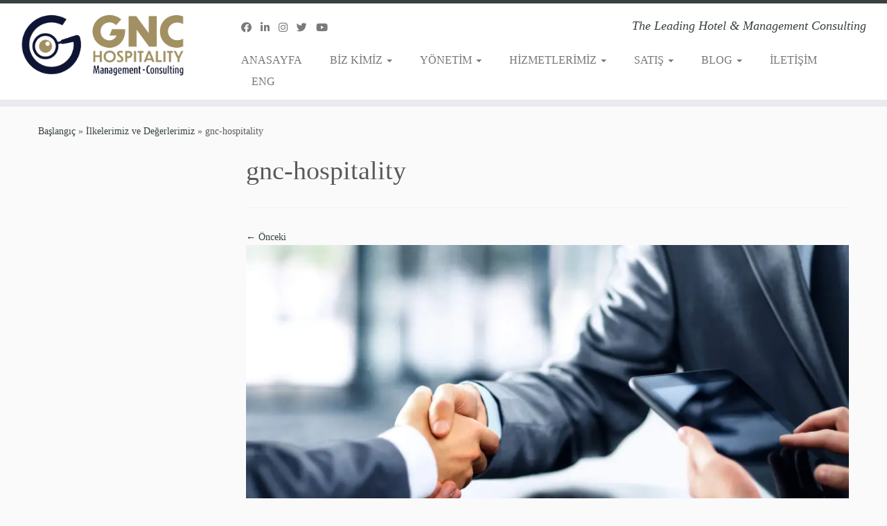

--- FILE ---
content_type: text/html; charset=UTF-8
request_url: https://gnchospitality.com/portfolio/ilkelerimiz-ve-degerlerimiz/49572474-business-people-shaking-hands/
body_size: 16834
content:
<!DOCTYPE html> <!--[if IE 7]><html class="ie ie7 no-js" dir="ltr" lang="tr-TR" prefix="og: https://ogp.me/ns#"> <![endif]--> <!--[if IE 8]><html class="ie ie8 no-js" dir="ltr" lang="tr-TR" prefix="og: https://ogp.me/ns#"> <![endif]--> <!--[if !(IE 7) | !(IE 8)  ]><!--><html class="no-js" dir="ltr" lang="tr-TR" prefix="og: https://ogp.me/ns#"> <!--<![endif]--><head><meta charset="UTF-8" /><meta http-equiv="X-UA-Compatible" content="IE=EDGE" /><meta name="viewport" content="width=device-width, initial-scale=1.0" /><link rel="profile"  href="https://gmpg.org/xfn/11" /><link rel="pingback" href="https://gnchospitality.com/xmlrpc.php" /> <!-- html5shiv for IE8 and less  --> <!--[if lt IE 9]> <script src="https://gnchospitality.com/wp-content/themes/customizr-pro/assets/front/js/libs/html5.js"></script> <![endif]--> <style id="wfc-base-style" type="text/css"> .wfc-reset-menu-item-first-letter .navbar .nav>li>a:first-letter {font-size: inherit;}.format-icon:before {color: #5A5A5A;}article .format-icon.tc-hide-icon:before, .safari article.format-video .format-icon.tc-hide-icon:before, .chrome article.format-video .format-icon.tc-hide-icon:before, .safari article.format-image .format-icon.tc-hide-icon:before, .chrome article.format-image .format-icon.tc-hide-icon:before, .safari article.format-gallery .format-icon.tc-hide-icon:before, .safari article.attachment .format-icon.tc-hide-icon:before, .chrome article.format-gallery .format-icon.tc-hide-icon:before, .chrome article.attachment .format-icon.tc-hide-icon:before {content: none!important;}h2#tc-comment-title.tc-hide-icon:before {content: none!important;}.archive .archive-header h1.format-icon.tc-hide-icon:before {content: none!important;}.tc-sidebar h3.widget-title.tc-hide-icon:before {content: none!important;}.footer-widgets h3.widget-title.tc-hide-icon:before {content: none!important;}.tc-hide-icon i, i.tc-hide-icon {display: none !important;}.carousel-control {font-family: "Helvetica Neue", Helvetica, Arial, sans-serif;}.social-block a {font-size: 18px;}footer#footer .colophon .social-block a {font-size: 16px;}.social-block.widget_social a {font-size: 14px;} </style><title>gnc-hospitality | GNC Hospitality Management Consulting</title><link rel="stylesheet" id="siteground-optimizer-combined-css-e3f2f34b720b6b496c70ebb1feed0a6c" href="https://gnchospitality.com/wp-content/uploads/siteground-optimizer-assets/siteground-optimizer-combined-css-e3f2f34b720b6b496c70ebb1feed0a6c.css" media="all" /> <!-- All in One SEO Pro 4.9.3 - aioseo.com --><meta name="robots" content="max-image-preview:large" /><meta name="google-site-verification" content="google158fa867a179b9c9" /><meta name="msvalidate.01" content="1c29f4584f2a457e90d96e6e5ae58a20" /><meta name="yandex-verification" content="b529017b955879b9" /><link rel="canonical" href="https://gnchospitality.com/portfolio/ilkelerimiz-ve-degerlerimiz/49572474-business-people-shaking-hands/" /><meta name="generator" content="All in One SEO Pro (AIOSEO) 4.9.3" /><meta property="og:locale" content="tr_TR" /><meta property="og:site_name" content="GNC Hospitality Consulting" /><meta property="og:type" content="article" /><meta property="og:title" content="gnc-hospitality | GNC Hospitality Management Consulting" /><meta property="og:url" content="https://gnchospitality.com/portfolio/ilkelerimiz-ve-degerlerimiz/49572474-business-people-shaking-hands/" /><meta property="fb:admins" content="hospitalityconsulting,orhangenceli" /><meta property="og:image" content="https://gnchospitality.com/wp-content/uploads/2024/04/cropped-cropped-GNC_logo_final-13-scaled-1.jpg" /><meta property="og:image:secure_url" content="https://gnchospitality.com/wp-content/uploads/2024/04/cropped-cropped-GNC_logo_final-13-scaled-1.jpg" /><meta property="article:published_time" content="2021-05-20T10:44:50+00:00" /><meta property="article:modified_time" content="2021-05-20T10:45:12+00:00" /><meta property="article:publisher" content="https://facebook.com/gnchospitality" /><meta name="twitter:card" content="summary" /><meta name="twitter:site" content="@gnchospitality" /><meta name="twitter:title" content="gnc-hospitality | GNC Hospitality Management Consulting" /><meta name="twitter:image" content="https://gnchospitality.com/wp-content/uploads/2024/04/cropped-cropped-GNC_logo_final-13-scaled-1.jpg" /> <script type="application/ld+json" class="aioseo-schema"> {"@context":"https:\/\/schema.org","@graph":[{"@type":"BreadcrumbList","@id":"https:\/\/gnchospitality.com\/portfolio\/ilkelerimiz-ve-degerlerimiz\/49572474-business-people-shaking-hands\/#breadcrumblist","itemListElement":[{"@type":"ListItem","@id":"https:\/\/gnchospitality.com#listItem","position":1,"name":"Home","item":"https:\/\/gnchospitality.com","nextItem":{"@type":"ListItem","@id":"https:\/\/gnchospitality.com\/portfolio\/ilkelerimiz-ve-degerlerimiz\/49572474-business-people-shaking-hands\/#listItem","name":"gnc-hospitality"}},{"@type":"ListItem","@id":"https:\/\/gnchospitality.com\/portfolio\/ilkelerimiz-ve-degerlerimiz\/49572474-business-people-shaking-hands\/#listItem","position":2,"name":"gnc-hospitality","previousItem":{"@type":"ListItem","@id":"https:\/\/gnchospitality.com#listItem","name":"Home"}}]},{"@type":"ItemPage","@id":"https:\/\/gnchospitality.com\/portfolio\/ilkelerimiz-ve-degerlerimiz\/49572474-business-people-shaking-hands\/#itempage","url":"https:\/\/gnchospitality.com\/portfolio\/ilkelerimiz-ve-degerlerimiz\/49572474-business-people-shaking-hands\/","name":"gnc-hospitality | GNC Hospitality Management Consulting","inLanguage":"tr-TR","isPartOf":{"@id":"https:\/\/gnchospitality.com\/#website"},"breadcrumb":{"@id":"https:\/\/gnchospitality.com\/portfolio\/ilkelerimiz-ve-degerlerimiz\/49572474-business-people-shaking-hands\/#breadcrumblist"},"author":{"@id":"https:\/\/gnchospitality.com\/author\/ogenceli\/#author"},"creator":{"@id":"https:\/\/gnchospitality.com\/author\/ogenceli\/#author"},"datePublished":"2021-05-20T13:44:50+03:00","dateModified":"2021-05-20T13:45:12+03:00"},{"@type":"Organization","@id":"https:\/\/gnchospitality.com\/#organization","name":"Orhan Genceli","description":"The Leading Hotel & Management Consulting","url":"https:\/\/gnchospitality.com\/","telephone":"+905325585885","logo":{"@type":"ImageObject","url":"https:\/\/i0.wp.com\/gnchospitality.com\/wp-content\/uploads\/2020\/07\/gnc-hospitality-consulting_logo-yatay-1.png?fit=2000%2C863&ssl=1","@id":"https:\/\/gnchospitality.com\/portfolio\/ilkelerimiz-ve-degerlerimiz\/49572474-business-people-shaking-hands\/#organizationLogo","width":2000,"height":863},"image":{"@id":"https:\/\/gnchospitality.com\/portfolio\/ilkelerimiz-ve-degerlerimiz\/49572474-business-people-shaking-hands\/#organizationLogo"},"sameAs":["https:\/\/instagram.com\/gnchospitality","https:\/\/youtube.com\/channel\/UCOHeZHGZ9WczWyKdJ3xmyGA?disable_polymer=true","https:\/\/linkedin.com\/company\/gnc-hospitalty-consulting\/"]},{"@type":"Person","@id":"https:\/\/gnchospitality.com\/author\/ogenceli\/#author","url":"https:\/\/gnchospitality.com\/author\/ogenceli\/","name":"ogenceli","image":{"@type":"ImageObject","@id":"https:\/\/gnchospitality.com\/portfolio\/ilkelerimiz-ve-degerlerimiz\/49572474-business-people-shaking-hands\/#authorImage","url":"https:\/\/secure.gravatar.com\/avatar\/f83a6b3b4fdbe1663549cc91ea98ee89d7b880251d4aa268d6bf1f647256a1a7?s=96&d=mm&r=g","width":96,"height":96,"caption":"ogenceli"}},{"@type":"WebPage","@id":"https:\/\/gnchospitality.com\/portfolio\/ilkelerimiz-ve-degerlerimiz\/49572474-business-people-shaking-hands\/#webpage","url":"https:\/\/gnchospitality.com\/portfolio\/ilkelerimiz-ve-degerlerimiz\/49572474-business-people-shaking-hands\/","name":"gnc-hospitality | GNC Hospitality Management Consulting","inLanguage":"tr-TR","isPartOf":{"@id":"https:\/\/gnchospitality.com\/#website"},"breadcrumb":{"@id":"https:\/\/gnchospitality.com\/portfolio\/ilkelerimiz-ve-degerlerimiz\/49572474-business-people-shaking-hands\/#breadcrumblist"},"author":{"@id":"https:\/\/gnchospitality.com\/author\/ogenceli\/#author"},"creator":{"@id":"https:\/\/gnchospitality.com\/author\/ogenceli\/#author"},"datePublished":"2021-05-20T13:44:50+03:00","dateModified":"2021-05-20T13:45:12+03:00"},{"@type":"WebSite","@id":"https:\/\/gnchospitality.com\/#website","url":"https:\/\/gnchospitality.com\/","name":"GNC Hospitality Consulting","description":"The Leading Hotel & Management Consulting","inLanguage":"tr-TR","publisher":{"@id":"https:\/\/gnchospitality.com\/#organization"}}]} </script> <script>(function(w,d,s,l,i){w[l]=w[l]||[];w[l].push({'gtm.start': new Date().getTime(),event:'gtm.js'});var f=d.getElementsByTagName(s)[0], j=d.createElement(s),dl=l!='dataLayer'?'&l='+l:'';j.async=true;j.src='https://www.googletagmanager.com/gtm.js?id='+i+dl;f.parentNode.insertBefore(j,f);})(window,document,'script','dataLayer',"GTM-M6MPWHW");</script> <!-- All in One SEO Pro --><link rel='dns-prefetch' href='//static.addtoany.com' /><link rel='dns-prefetch' href='//stats.wp.com' /><link rel='preconnect' href='//i0.wp.com' /><link rel="alternate" type="application/rss+xml" title="GNC Hospitality Management Consulting &raquo; akışı" href="https://gnchospitality.com/feed/" /><link rel="alternate" type="application/rss+xml" title="GNC Hospitality Management Consulting &raquo; yorum akışı" href="https://gnchospitality.com/comments/feed/" /><link rel="alternate" type="application/rss+xml" title="GNC Hospitality Management Consulting &raquo; gnc-hospitality yorum akışı" href="https://gnchospitality.com/portfolio/ilkelerimiz-ve-degerlerimiz/49572474-business-people-shaking-hands/feed/" /><link rel="alternate" title="oEmbed (JSON)" type="application/json+oembed" href="https://gnchospitality.com/wp-json/oembed/1.0/embed?url=https%3A%2F%2Fgnchospitality.com%2Fportfolio%2Filkelerimiz-ve-degerlerimiz%2F49572474-business-people-shaking-hands%2F&#038;lang=tr" /><link rel="alternate" title="oEmbed (XML)" type="text/xml+oembed" href="https://gnchospitality.com/wp-json/oembed/1.0/embed?url=https%3A%2F%2Fgnchospitality.com%2Fportfolio%2Filkelerimiz-ve-degerlerimiz%2F49572474-business-people-shaking-hands%2F&#038;format=xml&#038;lang=tr" /> <!-- This site uses the Google Analytics by MonsterInsights plugin v9.11.1 - Using Analytics tracking - https://www.monsterinsights.com/ --> <script src="//www.googletagmanager.com/gtag/js?id=G-PNQF18KXK2"  data-cfasync="false" data-wpfc-render="false" type="text/javascript" async></script> <script data-cfasync="false" data-wpfc-render="false" type="text/javascript"> var mi_version = '9.11.1';
 var mi_track_user = true;
 var mi_no_track_reason = '';
 var MonsterInsightsDefaultLocations = {"page_location":"https:\/\/gnchospitality.com\/portfolio\/ilkelerimiz-ve-degerlerimiz\/49572474-business-people-shaking-hands\/"};
 if ( typeof MonsterInsightsPrivacyGuardFilter === 'function' ) {
 var MonsterInsightsLocations = (typeof MonsterInsightsExcludeQuery === 'object') ? MonsterInsightsPrivacyGuardFilter( MonsterInsightsExcludeQuery ) : MonsterInsightsPrivacyGuardFilter( MonsterInsightsDefaultLocations );
 } else {
 var MonsterInsightsLocations = (typeof MonsterInsightsExcludeQuery === 'object') ? MonsterInsightsExcludeQuery : MonsterInsightsDefaultLocations;
 }
 var disableStrs = [
 'ga-disable-G-PNQF18KXK2',
 ];
 /* Function to detect opted out users */
 function __gtagTrackerIsOptedOut() {
 for (var index = 0; index < disableStrs.length; index++) {
 if (document.cookie.indexOf(disableStrs[index] + '=true') > -1) {
 return true;
 }
 }
 return false;
 }
 /* Disable tracking if the opt-out cookie exists. */
 if (__gtagTrackerIsOptedOut()) {
 for (var index = 0; index < disableStrs.length; index++) {
 window[disableStrs[index]] = true;
 }
 }
 /* Opt-out function */
 function __gtagTrackerOptout() {
 for (var index = 0; index < disableStrs.length; index++) {
 document.cookie = disableStrs[index] + '=true; expires=Thu, 31 Dec 2099 23:59:59 UTC; path=/';
 window[disableStrs[index]] = true;
 }
 }
 if ('undefined' === typeof gaOptout) {
 function gaOptout() {
 __gtagTrackerOptout();
 }
 }
 window.dataLayer = window.dataLayer || [];
 window.MonsterInsightsDualTracker = {
 helpers: {},
 trackers: {},
 };
 if (mi_track_user) {
 function __gtagDataLayer() {
 dataLayer.push(arguments);
 }
 function __gtagTracker(type, name, parameters) {
 if (!parameters) {
 parameters = {};
 }
 if (parameters.send_to) {
 __gtagDataLayer.apply(null, arguments);
 return;
 }
 if (type === 'event') {
 parameters.send_to = monsterinsights_frontend.v4_id;
 var hookName = name;
 if (typeof parameters['event_category'] !== 'undefined') {
 hookName = parameters['event_category'] + ':' + name;
 }
 if (typeof MonsterInsightsDualTracker.trackers[hookName] !== 'undefined') {
 MonsterInsightsDualTracker.trackers[hookName](parameters);
 } else {
 __gtagDataLayer('event', name, parameters);
 } 
 } else {
 __gtagDataLayer.apply(null, arguments);
 }
 }
 __gtagTracker('js', new Date());
 __gtagTracker('set', {
 'developer_id.dZGIzZG': true,
 });
 if ( MonsterInsightsLocations.page_location ) {
 __gtagTracker('set', MonsterInsightsLocations);
 }
 __gtagTracker('config', 'G-PNQF18KXK2', {"forceSSL":"true","link_attribution":"true"} );
 window.gtag = __gtagTracker;										(function () {
 /* https://developers.google.com/analytics/devguides/collection/analyticsjs/ */
 /* ga and __gaTracker compatibility shim. */
 var noopfn = function () {
 return null;
 };
 var newtracker = function () {
 return new Tracker();
 };
 var Tracker = function () {
 return null;
 };
 var p = Tracker.prototype;
 p.get = noopfn;
 p.set = noopfn;
 p.send = function () {
 var args = Array.prototype.slice.call(arguments);
 args.unshift('send');
 __gaTracker.apply(null, args);
 };
 var __gaTracker = function () {
 var len = arguments.length;
 if (len === 0) {
 return;
 }
 var f = arguments[len - 1];
 if (typeof f !== 'object' || f === null || typeof f.hitCallback !== 'function') {
 if ('send' === arguments[0]) {
 var hitConverted, hitObject = false, action;
 if ('event' === arguments[1]) {
 if ('undefined' !== typeof arguments[3]) {
 hitObject = {
 'eventAction': arguments[3],
 'eventCategory': arguments[2],
 'eventLabel': arguments[4],
 'value': arguments[5] ? arguments[5] : 1,
 }
 }
 }
 if ('pageview' === arguments[1]) {
 if ('undefined' !== typeof arguments[2]) {
 hitObject = {
 'eventAction': 'page_view',
 'page_path': arguments[2],
 }
 }
 }
 if (typeof arguments[2] === 'object') {
 hitObject = arguments[2];
 }
 if (typeof arguments[5] === 'object') {
 Object.assign(hitObject, arguments[5]);
 }
 if ('undefined' !== typeof arguments[1].hitType) {
 hitObject = arguments[1];
 if ('pageview' === hitObject.hitType) {
 hitObject.eventAction = 'page_view';
 }
 }
 if (hitObject) {
 action = 'timing' === arguments[1].hitType ? 'timing_complete' : hitObject.eventAction;
 hitConverted = mapArgs(hitObject);
 __gtagTracker('event', action, hitConverted);
 }
 }
 return;
 }
 function mapArgs(args) {
 var arg, hit = {};
 var gaMap = {
 'eventCategory': 'event_category',
 'eventAction': 'event_action',
 'eventLabel': 'event_label',
 'eventValue': 'event_value',
 'nonInteraction': 'non_interaction',
 'timingCategory': 'event_category',
 'timingVar': 'name',
 'timingValue': 'value',
 'timingLabel': 'event_label',
 'page': 'page_path',
 'location': 'page_location',
 'title': 'page_title',
 'referrer' : 'page_referrer',
 };
 for (arg in args) {
 if (!(!args.hasOwnProperty(arg) || !gaMap.hasOwnProperty(arg))) {
 hit[gaMap[arg]] = args[arg];
 } else {
 hit[arg] = args[arg];
 }
 }
 return hit;
 }
 try {
 f.hitCallback();
 } catch (ex) {
 }
 };
 __gaTracker.create = newtracker;
 __gaTracker.getByName = newtracker;
 __gaTracker.getAll = function () {
 return [];
 };
 __gaTracker.remove = noopfn;
 __gaTracker.loaded = true;
 window['__gaTracker'] = __gaTracker;
 })();
 } else {
 console.log("");
 (function () {
 function __gtagTracker() {
 return null;
 }
 window['__gtagTracker'] = __gtagTracker;
 window['gtag'] = __gtagTracker;
 })();
 }
 </script> <!-- / Google Analytics by MonsterInsights --> <style id='wp-img-auto-sizes-contain-inline-css' type='text/css'> img:is([sizes=auto i],[sizes^="auto," i]){contain-intrinsic-size:3000px 1500px}
/*# sourceURL=wp-img-auto-sizes-contain-inline-css */ </style> <style id='global-styles-inline-css' type='text/css'> :root{--wp--preset--aspect-ratio--square: 1;--wp--preset--aspect-ratio--4-3: 4/3;--wp--preset--aspect-ratio--3-4: 3/4;--wp--preset--aspect-ratio--3-2: 3/2;--wp--preset--aspect-ratio--2-3: 2/3;--wp--preset--aspect-ratio--16-9: 16/9;--wp--preset--aspect-ratio--9-16: 9/16;--wp--preset--color--black: #000000;--wp--preset--color--cyan-bluish-gray: #abb8c3;--wp--preset--color--white: #ffffff;--wp--preset--color--pale-pink: #f78da7;--wp--preset--color--vivid-red: #cf2e2e;--wp--preset--color--luminous-vivid-orange: #ff6900;--wp--preset--color--luminous-vivid-amber: #fcb900;--wp--preset--color--light-green-cyan: #7bdcb5;--wp--preset--color--vivid-green-cyan: #00d084;--wp--preset--color--pale-cyan-blue: #8ed1fc;--wp--preset--color--vivid-cyan-blue: #0693e3;--wp--preset--color--vivid-purple: #9b51e0;--wp--preset--gradient--vivid-cyan-blue-to-vivid-purple: linear-gradient(135deg,rgb(6,147,227) 0%,rgb(155,81,224) 100%);--wp--preset--gradient--light-green-cyan-to-vivid-green-cyan: linear-gradient(135deg,rgb(122,220,180) 0%,rgb(0,208,130) 100%);--wp--preset--gradient--luminous-vivid-amber-to-luminous-vivid-orange: linear-gradient(135deg,rgb(252,185,0) 0%,rgb(255,105,0) 100%);--wp--preset--gradient--luminous-vivid-orange-to-vivid-red: linear-gradient(135deg,rgb(255,105,0) 0%,rgb(207,46,46) 100%);--wp--preset--gradient--very-light-gray-to-cyan-bluish-gray: linear-gradient(135deg,rgb(238,238,238) 0%,rgb(169,184,195) 100%);--wp--preset--gradient--cool-to-warm-spectrum: linear-gradient(135deg,rgb(74,234,220) 0%,rgb(151,120,209) 20%,rgb(207,42,186) 40%,rgb(238,44,130) 60%,rgb(251,105,98) 80%,rgb(254,248,76) 100%);--wp--preset--gradient--blush-light-purple: linear-gradient(135deg,rgb(255,206,236) 0%,rgb(152,150,240) 100%);--wp--preset--gradient--blush-bordeaux: linear-gradient(135deg,rgb(254,205,165) 0%,rgb(254,45,45) 50%,rgb(107,0,62) 100%);--wp--preset--gradient--luminous-dusk: linear-gradient(135deg,rgb(255,203,112) 0%,rgb(199,81,192) 50%,rgb(65,88,208) 100%);--wp--preset--gradient--pale-ocean: linear-gradient(135deg,rgb(255,245,203) 0%,rgb(182,227,212) 50%,rgb(51,167,181) 100%);--wp--preset--gradient--electric-grass: linear-gradient(135deg,rgb(202,248,128) 0%,rgb(113,206,126) 100%);--wp--preset--gradient--midnight: linear-gradient(135deg,rgb(2,3,129) 0%,rgb(40,116,252) 100%);--wp--preset--font-size--small: 13px;--wp--preset--font-size--medium: 20px;--wp--preset--font-size--large: 36px;--wp--preset--font-size--x-large: 42px;--wp--preset--spacing--20: 0.44rem;--wp--preset--spacing--30: 0.67rem;--wp--preset--spacing--40: 1rem;--wp--preset--spacing--50: 1.5rem;--wp--preset--spacing--60: 2.25rem;--wp--preset--spacing--70: 3.38rem;--wp--preset--spacing--80: 5.06rem;--wp--preset--shadow--natural: 6px 6px 9px rgba(0, 0, 0, 0.2);--wp--preset--shadow--deep: 12px 12px 50px rgba(0, 0, 0, 0.4);--wp--preset--shadow--sharp: 6px 6px 0px rgba(0, 0, 0, 0.2);--wp--preset--shadow--outlined: 6px 6px 0px -3px rgb(255, 255, 255), 6px 6px rgb(0, 0, 0);--wp--preset--shadow--crisp: 6px 6px 0px rgb(0, 0, 0);}:where(.is-layout-flex){gap: 0.5em;}:where(.is-layout-grid){gap: 0.5em;}body .is-layout-flex{display: flex;}.is-layout-flex{flex-wrap: wrap;align-items: center;}.is-layout-flex > :is(*, div){margin: 0;}body .is-layout-grid{display: grid;}.is-layout-grid > :is(*, div){margin: 0;}:where(.wp-block-columns.is-layout-flex){gap: 2em;}:where(.wp-block-columns.is-layout-grid){gap: 2em;}:where(.wp-block-post-template.is-layout-flex){gap: 1.25em;}:where(.wp-block-post-template.is-layout-grid){gap: 1.25em;}.has-black-color{color: var(--wp--preset--color--black) !important;}.has-cyan-bluish-gray-color{color: var(--wp--preset--color--cyan-bluish-gray) !important;}.has-white-color{color: var(--wp--preset--color--white) !important;}.has-pale-pink-color{color: var(--wp--preset--color--pale-pink) !important;}.has-vivid-red-color{color: var(--wp--preset--color--vivid-red) !important;}.has-luminous-vivid-orange-color{color: var(--wp--preset--color--luminous-vivid-orange) !important;}.has-luminous-vivid-amber-color{color: var(--wp--preset--color--luminous-vivid-amber) !important;}.has-light-green-cyan-color{color: var(--wp--preset--color--light-green-cyan) !important;}.has-vivid-green-cyan-color{color: var(--wp--preset--color--vivid-green-cyan) !important;}.has-pale-cyan-blue-color{color: var(--wp--preset--color--pale-cyan-blue) !important;}.has-vivid-cyan-blue-color{color: var(--wp--preset--color--vivid-cyan-blue) !important;}.has-vivid-purple-color{color: var(--wp--preset--color--vivid-purple) !important;}.has-black-background-color{background-color: var(--wp--preset--color--black) !important;}.has-cyan-bluish-gray-background-color{background-color: var(--wp--preset--color--cyan-bluish-gray) !important;}.has-white-background-color{background-color: var(--wp--preset--color--white) !important;}.has-pale-pink-background-color{background-color: var(--wp--preset--color--pale-pink) !important;}.has-vivid-red-background-color{background-color: var(--wp--preset--color--vivid-red) !important;}.has-luminous-vivid-orange-background-color{background-color: var(--wp--preset--color--luminous-vivid-orange) !important;}.has-luminous-vivid-amber-background-color{background-color: var(--wp--preset--color--luminous-vivid-amber) !important;}.has-light-green-cyan-background-color{background-color: var(--wp--preset--color--light-green-cyan) !important;}.has-vivid-green-cyan-background-color{background-color: var(--wp--preset--color--vivid-green-cyan) !important;}.has-pale-cyan-blue-background-color{background-color: var(--wp--preset--color--pale-cyan-blue) !important;}.has-vivid-cyan-blue-background-color{background-color: var(--wp--preset--color--vivid-cyan-blue) !important;}.has-vivid-purple-background-color{background-color: var(--wp--preset--color--vivid-purple) !important;}.has-black-border-color{border-color: var(--wp--preset--color--black) !important;}.has-cyan-bluish-gray-border-color{border-color: var(--wp--preset--color--cyan-bluish-gray) !important;}.has-white-border-color{border-color: var(--wp--preset--color--white) !important;}.has-pale-pink-border-color{border-color: var(--wp--preset--color--pale-pink) !important;}.has-vivid-red-border-color{border-color: var(--wp--preset--color--vivid-red) !important;}.has-luminous-vivid-orange-border-color{border-color: var(--wp--preset--color--luminous-vivid-orange) !important;}.has-luminous-vivid-amber-border-color{border-color: var(--wp--preset--color--luminous-vivid-amber) !important;}.has-light-green-cyan-border-color{border-color: var(--wp--preset--color--light-green-cyan) !important;}.has-vivid-green-cyan-border-color{border-color: var(--wp--preset--color--vivid-green-cyan) !important;}.has-pale-cyan-blue-border-color{border-color: var(--wp--preset--color--pale-cyan-blue) !important;}.has-vivid-cyan-blue-border-color{border-color: var(--wp--preset--color--vivid-cyan-blue) !important;}.has-vivid-purple-border-color{border-color: var(--wp--preset--color--vivid-purple) !important;}.has-vivid-cyan-blue-to-vivid-purple-gradient-background{background: var(--wp--preset--gradient--vivid-cyan-blue-to-vivid-purple) !important;}.has-light-green-cyan-to-vivid-green-cyan-gradient-background{background: var(--wp--preset--gradient--light-green-cyan-to-vivid-green-cyan) !important;}.has-luminous-vivid-amber-to-luminous-vivid-orange-gradient-background{background: var(--wp--preset--gradient--luminous-vivid-amber-to-luminous-vivid-orange) !important;}.has-luminous-vivid-orange-to-vivid-red-gradient-background{background: var(--wp--preset--gradient--luminous-vivid-orange-to-vivid-red) !important;}.has-very-light-gray-to-cyan-bluish-gray-gradient-background{background: var(--wp--preset--gradient--very-light-gray-to-cyan-bluish-gray) !important;}.has-cool-to-warm-spectrum-gradient-background{background: var(--wp--preset--gradient--cool-to-warm-spectrum) !important;}.has-blush-light-purple-gradient-background{background: var(--wp--preset--gradient--blush-light-purple) !important;}.has-blush-bordeaux-gradient-background{background: var(--wp--preset--gradient--blush-bordeaux) !important;}.has-luminous-dusk-gradient-background{background: var(--wp--preset--gradient--luminous-dusk) !important;}.has-pale-ocean-gradient-background{background: var(--wp--preset--gradient--pale-ocean) !important;}.has-electric-grass-gradient-background{background: var(--wp--preset--gradient--electric-grass) !important;}.has-midnight-gradient-background{background: var(--wp--preset--gradient--midnight) !important;}.has-small-font-size{font-size: var(--wp--preset--font-size--small) !important;}.has-medium-font-size{font-size: var(--wp--preset--font-size--medium) !important;}.has-large-font-size{font-size: var(--wp--preset--font-size--large) !important;}.has-x-large-font-size{font-size: var(--wp--preset--font-size--x-large) !important;}
/*# sourceURL=global-styles-inline-css */ </style> <style id='classic-theme-styles-inline-css' type='text/css'> /*! This file is auto-generated */
.wp-block-button__link{color:#fff;background-color:#32373c;border-radius:9999px;box-shadow:none;text-decoration:none;padding:calc(.667em + 2px) calc(1.333em + 2px);font-size:1.125em}.wp-block-file__button{background:#32373c;color:#fff;text-decoration:none}
/*# sourceURL=/wp-includes/css/classic-themes.min.css */ </style> <style id='customizr-skin-inline-css' type='text/css'> .site-title,.site-description,h1,h2,h3,.tc-dropcap {
 font-family : 'Verdana','Geneva','sans-serif';
 font-weight : inherit;
 }
 body,.navbar .nav>li>a {
 font-family : 'Verdana','Geneva','sans-serif';
 font-weight : inherit;
 }
table { border-collapse: separate; }
 body table { border-collapse: collapse; } 
.social-links .social-icon:before { content: none } 
.sticky-enabled .tc-shrink-on .site-logo img {
 height:30px!important;width:auto!important
 }
 .sticky-enabled .tc-shrink-on .brand .site-title {
 font-size:0.6em;opacity:0.8;line-height:1.2em
 }
.site-logo img.sticky {
 display: none;
 }
 .sticky-enabled .tc-sticky-logo-on .site-logo img {
 display: none;
 }
 .sticky-enabled .tc-sticky-logo-on .site-logo img.sticky{
 display: inline-block;
 }
.tc-slider-loader-wrapper{ display:none }
html.js .tc-slider-loader-wrapper { display: block }.no-csstransforms3d .tc-slider-loader-wrapper .tc-img-gif-loader {
 background: url('https://gnchospitality.com/wp-content/themes/customizr-pro/assets/front/img/slider-loader.gif') no-repeat center center;
 }.tc-slider-loader-wrapper .tc-css-loader > div { border-color:#394143; }
 .carousel .czr-item {
 line-height: 400px;
 min-height:400px;
 max-height:400px;
 }
 .tc-slider-loader-wrapper {
 line-height: 400px;
 height:400px;
 }
 .carousel .tc-slider-controls {
 line-height: 400px;
 max-height:400px;
 }
 @media (max-width: 1200px) {
 .carousel .czr-item {
 line-height: 308px;
 max-height:308px;
 min-height:308px;
 }
 .czr-item .carousel-caption {
 max-height: 268px;
 overflow: hidden;
 }
 .carousel .tc-slider-loader-wrapper {
 line-height: 308px;
 height:308px;
 }
 }
 @media (max-width: 979px) {
 .carousel .czr-item {
 line-height: 247.2px;
 max-height:247.2px;
 min-height:247.2px;
 }
 .czr-item .carousel-caption {
 max-height: 207.2px;
 overflow: hidden;
 }
 .carousel .tc-slider-loader-wrapper {
 line-height: 247.2px;
 height:247.2px;
 }
 }
 @media (max-width: 480px) {
 .carousel .czr-item {
 line-height: 152px;
 max-height:152px;
 min-height:152px;
 }
 .czr-item .carousel-caption {
 max-height: 112px;
 overflow: hidden;
 }
 .carousel .tc-slider-loader-wrapper {
 line-height: 152px;
 height:152px;
 }
 }
 @media (max-width: 320px) {
 .carousel .czr-item {
 line-height: 112px;
 max-height:112px;
 min-height:112px;
 }
 .czr-item .carousel-caption {
 max-height: 72px;
 overflow: hidden;
 }
 .carousel .tc-slider-loader-wrapper {
 line-height: 112px;
 height:112px;
 }
 }
#tc-push-footer { display: none; visibility: hidden; }
 .tc-sticky-footer #tc-push-footer.sticky-footer-enabled { display: block; } 
/*# sourceURL=customizr-skin-inline-css */ </style> <script defer type="text/javascript" id="addtoany-core-js-before"> /* <![CDATA[ */
window.a2a_config=window.a2a_config||{};a2a_config.callbacks=[];a2a_config.overlays=[];a2a_config.templates={};a2a_localize = {
 Share: "Share",
 Save: "Save",
 Subscribe: "Subscribe",
 Email: "Email",
 Bookmark: "Bookmark",
 ShowAll: "Show all",
 ShowLess: "Show less",
 FindServices: "Find service(s)",
 FindAnyServiceToAddTo: "Instantly find any service to add to",
 PoweredBy: "Powered by",
 ShareViaEmail: "Share via email",
 SubscribeViaEmail: "Subscribe via email",
 BookmarkInYourBrowser: "Bookmark in your browser",
 BookmarkInstructions: "Press Ctrl+D or \u2318+D to bookmark this page",
 AddToYourFavorites: "Add to your favorites",
 SendFromWebOrProgram: "Send from any email address or email program",
 EmailProgram: "Email program",
 More: "More&#8230;",
 ThanksForSharing: "Thanks for sharing!",
 ThanksForFollowing: "Thanks for following!"
};  //# sourceURL=addtoany-core-js-before
/* ]]> */ </script> <script type="text/javascript" src="https://gnchospitality.com/wp-includes/js/jquery/jquery.min.js" id="jquery-core-js"></script> <script type="text/javascript" id="tc-scripts-js-extra"> /* <![CDATA[ */
var TCParams = {"_disabled":[],"FancyBoxState":"1","FancyBoxAutoscale":"1","SliderName":"","SliderDelay":"","SliderHover":"1","centerSliderImg":"1","SmoothScroll":{"Enabled":true,"Options":{"touchpadSupport":false}},"anchorSmoothScroll":"easeOutExpo","anchorSmoothScrollExclude":{"simple":["[class*=edd]",".tc-carousel-control",".carousel-control","[data-toggle=\"modal\"]","[data-toggle=\"dropdown\"]","[data-toggle=\"tooltip\"]","[data-toggle=\"popover\"]","[data-toggle=\"collapse\"]","[data-toggle=\"tab\"]","[data-toggle=\"pill\"]","[class*=upme]","[class*=um-]"],"deep":{"classes":[],"ids":[]}},"ReorderBlocks":"1","centerAllImg":"1","HasComments":"","LeftSidebarClass":".span3.left.tc-sidebar","RightSidebarClass":".span3.right.tc-sidebar","LoadModernizr":"1","stickyCustomOffset":{"_initial":0,"_scrolling":0,"options":{"_static":true,"_element":""}},"stickyHeader":"1","dropdowntoViewport":"1","timerOnScrollAllBrowsers":"1","extLinksStyle":"","extLinksTargetExt":"1","extLinksSkipSelectors":{"classes":["btn","button"],"ids":[]},"dropcapEnabled":"","dropcapWhere":{"post":"","page":""},"dropcapMinWords":"50","dropcapSkipSelectors":{"tags":["IMG","IFRAME","H1","H2","H3","H4","H5","H6","BLOCKQUOTE","UL","OL"],"classes":["btn","tc-placeholder-wrap"],"id":[]},"imgSmartLoadEnabled":"","imgSmartLoadOpts":{"parentSelectors":[".article-container",".__before_main_wrapper",".widget-front"],"opts":{"excludeImg":[".tc-holder-img"]}},"imgSmartLoadsForSliders":"","goldenRatio":"1.618","gridGoldenRatioLimit":"350","isSecondMenuEnabled":"","secondMenuRespSet":"in-sn-before","isParallaxOn":"1","parallaxRatio":"0.55","pluginCompats":[],"adminAjaxUrl":"https://gnchospitality.com/wp-admin/admin-ajax.php","ajaxUrl":"https://gnchospitality.com/?czrajax=1","frontNonce":{"id":"CZRFrontNonce","handle":"27fccdf1c1"},"isDevMode":"","isModernStyle":"","i18n":{"Permanently dismiss":"Permanently dismiss"},"version":"2.4.9","frontNotifications":{"styleSwitcher":{"enabled":false,"content":"","dismissAction":"dismiss_style_switcher_note_front","ajaxUrl":"https://gnchospitality.com/wp-admin/admin-ajax.php"}}};
//# sourceURL=tc-scripts-js-extra
/* ]]> */ </script><link rel="https://api.w.org/" href="https://gnchospitality.com/wp-json/" /><link rel="alternate" title="JSON" type="application/json" href="https://gnchospitality.com/wp-json/wp/v2/media/467" /><link rel="EditURI" type="application/rsd+xml" title="RSD" href="https://gnchospitality.com/xmlrpc.php?rsd" /><meta name="generator" content="WordPress 6.9" /><link rel='shortlink' href='https://gnchospitality.com/?p=467' /> <style id="zeno-font-resizer" type="text/css"> p.zeno_font_resizer .screen-reader-text {
 border: 0;
 clip: rect(1px, 1px, 1px, 1px);
 clip-path: inset(50%);
 height: 1px;
 margin: -1px;
 overflow: hidden;
 padding: 0;
 position: absolute;
 width: 1px;
 word-wrap: normal !important;
 } </style> <style>img#wpstats{display:none}</style> <style type="text/css">.recentcomments a{display:inline !important;padding:0 !important;margin:0 !important;}</style><link rel="icon" href="https://i0.wp.com/gnchospitality.com/wp-content/uploads/2024/04/cropped-otel_Marka_GNC_logo_final-19.jpg?fit=32%2C32&#038;ssl=1" sizes="32x32" /><link rel="icon" href="https://i0.wp.com/gnchospitality.com/wp-content/uploads/2024/04/cropped-otel_Marka_GNC_logo_final-19.jpg?fit=192%2C192&#038;ssl=1" sizes="192x192" /><link rel="apple-touch-icon" href="https://i0.wp.com/gnchospitality.com/wp-content/uploads/2024/04/cropped-otel_Marka_GNC_logo_final-19.jpg?fit=180%2C180&#038;ssl=1" /><meta name="msapplication-TileImage" content="https://i0.wp.com/gnchospitality.com/wp-content/uploads/2024/04/cropped-otel_Marka_GNC_logo_final-19.jpg?fit=270%2C270&#038;ssl=1" /></head><body class="attachment wp-singular attachment-template-default single single-attachment postid-467 attachmentid-467 attachment-jpeg wp-custom-logo wp-embed-responsive wp-theme-customizr-pro tc-fade-hover-links tc-l-sidebar tc-center-images skin-black2 customizr-pro-2-4-9 tc-sticky-header sticky-disabled tc-transparent-on-scroll no-navbar tc-regular-menu tc-sticky-footer" > <a class="screen-reader-text skip-link" href="#content">Skip to content</a><div id="tc-page-wrap" class=""><header class="tc-header clearfix row-fluid tc-tagline-off tc-title-logo-on tc-sticky-logo-on tc-shrink-on tc-menu-on logo-left tc-second-menu-in-sn-before-when-mobile"><div class="brand span3 pull-left"> <a class="site-logo" href="https://gnchospitality.com/" aria-label="GNC Hospitality Management Consulting | The Leading Hotel &amp; Management Consulting"><img src="https://i0.wp.com/gnchospitality.com/wp-content/uploads/2024/04/cropped-GNC_logo_final-13-scaled-1.jpg?fit=2558%2C1023&ssl=1" alt="Ana Sayfaya Dön" width="2558" height="1023" style="max-width:250px;max-height:100px" data-no-retina class=" attachment-557"/><img src="https://i0.wp.com/gnchospitality.com/wp-content/uploads/2024/04/cropped-cropped-GNC_logo_final-13-scaled-1.jpg?fit=2557%2C1021&ssl=1" alt="Ana Sayfaya Dön" width="2557" height="1021"  data-no-retina class="sticky attachment-559"/></a></div> <!-- brand span3 --><div class="container outside"><h2 class="site-description">The Leading Hotel &amp; Management Consulting</h2></div><div class="navbar-wrapper clearfix span9 tc-submenu-fade tc-submenu-move tc-open-on-hover pull-menu-left"><div class="navbar resp"><div class="navbar-inner" role="navigation"><div class="row-fluid"><div class="social-block span5"><div class="social-links"><a rel="nofollow noopener noreferrer" class="social-icon icon-facebook"  title="Bizi takip edin Facebook" aria-label="Bizi takip edin Facebook" href="https://www.facebook.com/consultinghospitality/"  target="_blank"  style="font-size:15px"><i class="fab fa-facebook"></i></a><a rel="nofollow noopener noreferrer" class="social-icon icon-linkedin"  title="Bizi takip edin Instagram" aria-label="Bizi takip edin Instagram" href="https://www.linkedin.com/company/gnc-hospitalty-consulting"  target="_blank"  style="font-size:15px"><i class="fab fa-linkedin"></i></a><a rel="nofollow noopener noreferrer" class="social-icon icon-instagram"  title="Bizi takip edin Instagram" aria-label="Bizi takip edin Instagram" href="https://www.instagram.com/gnchospitality"  target="_blank"  style="font-size:15px"><i class="fab fa-instagram"></i></a><a rel="nofollow noopener noreferrer" class="social-icon icon-twitter"  title="Bizi takip edin Twitter" aria-label="Bizi takip edin Twitter" href="https://twitter.com/orhangenceli"  target="_blank"  style="font-size:15px"><i class="fab fa-twitter"></i></a><a rel="nofollow noopener noreferrer" class="social-icon icon-youtube"  title="Bizi takip edin Youtube" aria-label="Bizi takip edin Youtube" href="https://www.youtube.com/playlist?list=PLkHAADJEi4d6Bbn8Rdjd_hVeF3HhxGc4k"  target="_blank"  style="font-size:15px"><i class="fab fa-youtube"></i></a></div></div><h2 class="span7 inside site-description">The Leading Hotel &amp; Management Consulting</h2><div class="nav-collapse collapse tc-hover-menu-wrapper"><div class="menu-anamenu-container"><ul id="menu-anamenu-2" class="nav tc-hover-menu"><li class="menu-item menu-item-type-custom menu-item-object-custom menu-item-home menu-item-116"><a href="https://gnchospitality.com/">ANASAYFA</a></li><li class="menu-item menu-item-type-taxonomy menu-item-object-nimble-portfolio-type menu-item-has-children dropdown menu-item-170"><a href="https://gnchospitality.com/portfolio-filter/bk/">BİZ KİMİZ <strong class="caret"></strong></a><ul class="dropdown-menu"><li class="menu-item menu-item-type-post_type menu-item-object-portfolio menu-item-727"><a href="https://gnchospitality.com/portfolio/hakkimizda/">Hakkımızda</a></li><li class="menu-item menu-item-type-post_type menu-item-object-portfolio menu-item-173"><a href="https://gnchospitality.com/portfolio/ilkelerimiz-ve-degerlerimiz/">İlkelerimiz ve Değerlerimiz</a></li></ul></li><li class="menu-item menu-item-type-taxonomy menu-item-object-team_department menu-item-has-children dropdown menu-item-519"><a href="https://gnchospitality.com/team_department/yonetim/">YÖNETİM <strong class="caret"></strong></a><ul class="dropdown-menu"><li class="menu-item menu-item-type-taxonomy menu-item-object-team_department menu-item-has-children dropdown-submenu menu-item-522"><a href="https://gnchospitality.com/team_department/yonetim/">Yönetim Kurulu</a><ul class="dropdown-menu"><li class="menu-item menu-item-type-post_type menu-item-object-team menu-item-518"><a href="https://gnchospitality.com/team/orhan-genceli/">ORHAN GENCELI</a></li><li class="menu-item menu-item-type-post_type menu-item-object-team menu-item-607"><a href="https://gnchospitality.com/team/emre-sevinc/">EMRE SEVİNÇ</a></li></ul></li><li class="menu-item menu-item-type-taxonomy menu-item-object-team_department menu-item-524"><a href="https://gnchospitality.com/team_department/proje-direktoru/">Proje Direktörü</a></li><li class="menu-item menu-item-type-taxonomy menu-item-object-team_department menu-item-has-children dropdown-submenu menu-item-523"><a href="https://gnchospitality.com/team_department/dd/">Departman Direktörleri</a><ul class="dropdown-menu"><li class="menu-item menu-item-type-post_type menu-item-object-team menu-item-531"><a href="https://gnchospitality.com/team/faruk-erdurcan/">FARUK ERDURCAN</a></li></ul></li></ul></li><li class="menu-item menu-item-type-taxonomy menu-item-object-nimble-portfolio-type menu-item-has-children dropdown menu-item-117"><a href="https://gnchospitality.com/portfolio-filter/hizmetlerimiz/">HİZMETLERİMİZ <strong class="caret"></strong></a><ul class="dropdown-menu"><li class="menu-item menu-item-type-post_type menu-item-object-portfolio menu-item-716"><a href="https://gnchospitality.com/portfolio/otel-yatirim-danismanligi/">Otel Yatırım Danışmanlığı</a></li><li class="menu-item menu-item-type-post_type menu-item-object-portfolio menu-item-143"><a href="https://gnchospitality.com/portfolio/otel-marka-franchise/">Otel Marka Franchise Danışmanlık</a></li><li class="menu-item menu-item-type-post_type menu-item-object-portfolio menu-item-442"><a href="https://gnchospitality.com/portfolio/otel-proje-yonetimi/">Otel Proje Yönetimi</a></li><li class="menu-item menu-item-type-post_type menu-item-object-portfolio menu-item-129"><a href="https://gnchospitality.com/portfolio/planlama-yatirim-tesvik-ve-belgelendirme/">Yatırım Teşvik</a></li><li class="menu-item menu-item-type-post_type menu-item-object-portfolio menu-item-550"><a href="https://gnchospitality.com/portfolio/ucuncu-taraf-third-party-otel-yonetim-hizmeti/">Üçüncü Taraf (Third-party) Otel Yönetim Hizmeti</a></li><li class="menu-item menu-item-type-post_type menu-item-object-portfolio menu-item-130"><a href="https://gnchospitality.com/portfolio/mimari-tasarim-ve-projelendirme/">Mimari Tasarım</a></li><li class="menu-item menu-item-type-post_type menu-item-object-portfolio menu-item-139"><a href="https://gnchospitality.com/portfolio/finansal-butceleme-ve-denetim-danismanligi/">Finansal Bütçeleme</a></li><li class="menu-item menu-item-type-post_type menu-item-object-portfolio menu-item-142"><a href="https://gnchospitality.com/portfolio/insan-kaynaklari-ve-egitim-danismanligi/">İnsan Kaynakları ve Eğitim</a></li><li class="menu-item menu-item-type-post_type menu-item-object-portfolio menu-item-444"><a href="https://gnchospitality.com/portfolio/otel-gelir-yonetimi-danismanligi/">Otel Gelir Yönetimi Danışmanlığı</a></li><li class="menu-item menu-item-type-post_type menu-item-object-portfolio menu-item-718"><a href="https://gnchospitality.com/portfolio/hotel-pre-opening-acilis-hizmetleri/">Hotel Pre-Opening-Açılış Hizmetleri</a></li><li class="menu-item menu-item-type-post_type menu-item-object-portfolio menu-item-131"><a href="https://gnchospitality.com/portfolio/otel-yonetim-danismanligi/">Otel Yönetim Danışmanlığı</a></li><li class="menu-item menu-item-type-post_type menu-item-object-portfolio menu-item-506"><a href="https://gnchospitality.com/portfolio/glamping-yatirim-ve-yonetim-danismanligi/">Glamping Yatırım ve yönetim danışmanlığı</a></li><li class="menu-item menu-item-type-post_type menu-item-object-portfolio menu-item-155"><a href="https://gnchospitality.com/portfolio/yiyecek-icecek-isletmeleri-yatirim-ve-yonetim-danismanligi/">Yiyecek İçecek Yatırım ve Yönetim</a></li><li class="menu-item menu-item-type-post_type menu-item-object-portfolio menu-item-445"><a href="https://gnchospitality.com/portfolio/otel-revizyon-danismanligi/">Otel Revizyon Danışmanlığı</a></li><li class="menu-item menu-item-type-post_type menu-item-object-portfolio menu-item-769"><a href="https://gnchospitality.com/portfolio/otel-verim-yield-yonetimi-danismanligi/">Otel Verim (Yield) Yönetimi Danışmanlığı</a></li><li class="menu-item menu-item-type-post_type menu-item-object-portfolio menu-item-719"><a href="https://gnchospitality.com/portfolio/otel-urun-gelistirme/">Otel Ürün Geliştirme</a></li><li class="menu-item menu-item-type-post_type menu-item-object-portfolio menu-item-154"><a href="https://gnchospitality.com/portfolio/otel-teknolojileri-yonetim-danismanligi/">Otel Teknolojileri Yönetimi</a></li><li class="menu-item menu-item-type-post_type menu-item-object-portfolio menu-item-772"><a href="https://gnchospitality.com/portfolio/gnc-hospitality-otel-iyilestirme-plani-hip/">GNC Hospitality “Otel İyileştirme Planı” (HIP)</a></li><li class="menu-item menu-item-type-post_type menu-item-object-portfolio menu-item-165"><a href="https://gnchospitality.com/portfolio/isletme-hizmet-standartlari/">İşletme ve Hizmet Standartları</a></li><li class="menu-item menu-item-type-post_type menu-item-object-portfolio menu-item-164"><a href="https://gnchospitality.com/portfolio/gida-hijyen-ve-kalite-yonetimi/">Gıda Hijyen ve Kalite Yönetimi</a></li><li class="menu-item menu-item-type-post_type menu-item-object-portfolio menu-item-457"><a href="https://gnchospitality.com/portfolio/radisson-individuals-yetkili-danismanlik-hizmeti/">“Radisson Individuals” yetkili danışmanlık hizmeti</a></li></ul></li><li class="menu-item menu-item-type-taxonomy menu-item-object-nimble-portfolio-type menu-item-has-children dropdown menu-item-100"><a href="https://gnchospitality.com/portfolio-filter/sm/">SATIŞ <strong class="caret"></strong></a><ul class="dropdown-menu"><li class="menu-item menu-item-type-post_type menu-item-object-portfolio menu-item-96"><a href="https://gnchospitality.com/portfolio/marka-iletisimi-danismanligi/">Marka İletişim Danışmanlığı</a></li><li class="menu-item menu-item-type-post_type menu-item-object-portfolio menu-item-446"><a href="https://gnchospitality.com/portfolio/otel-urun-gelistirme/">Otel Ürün Geliştirme</a></li><li class="menu-item menu-item-type-post_type menu-item-object-portfolio menu-item-94"><a href="https://gnchospitality.com/portfolio/otel-ticari-pazarlama-stratejisi/">Otel Satış ve Pazarlama</a></li><li class="menu-item menu-item-type-post_type menu-item-object-portfolio menu-item-443"><a href="https://gnchospitality.com/portfolio/dijital-pazarlama-ve-online-satis-danismanligi/">Dijital Pazarlama ve Online Satış Danışmanlığı</a></li><li class="menu-item menu-item-type-post_type menu-item-object-portfolio menu-item-93"><a href="https://gnchospitality.com/portfolio/ziyafet-ve-toplanti-satis-danismanligi/">Ziyafet ve Toplantı Satış</a></li><li class="menu-item menu-item-type-post_type menu-item-object-portfolio menu-item-166"><a href="https://gnchospitality.com/portfolio/crm-web-cozumleri/">CRM &#038; Web Çözümleri</a></li></ul></li><li class="menu-item menu-item-type-taxonomy menu-item-object-category menu-item-has-children dropdown menu-item-662"><a href="https://gnchospitality.com/category/blog/">BLOG <strong class="caret"></strong></a><ul class="dropdown-menu"><li class="menu-item menu-item-type-post_type menu-item-object-post menu-item-761"><a href="https://gnchospitality.com/otel-tedarik-danismanligi-neden-onemlidir/">OTEL TEDARIK DANIŞMANLIĞI NEDEN ÖNEMLIDIR?</a></li><li class="menu-item menu-item-type-post_type menu-item-object-post menu-item-720"><a href="https://gnchospitality.com/otel-yatirimlarinda-hibe-ve-tesvik/">OTEL YATIRIMLARINDA HİBE VE TEŞVİK</a></li><li class="menu-item menu-item-type-post_type menu-item-object-post menu-item-721"><a href="https://gnchospitality.com/otelcilikte-marka-entegrasyonu/">OTELCİLİKTE MARKA ENTEGRASYONU</a></li><li class="menu-item menu-item-type-post_type menu-item-object-post menu-item-722"><a href="https://gnchospitality.com/otel-endustrisi-nedir/">OTEL ENDÜSTRİSİ NEDİR?</a></li><li class="menu-item menu-item-type-post_type menu-item-object-post menu-item-723"><a href="https://gnchospitality.com/otel-yatirim-isine-nasil-baslanir/">Otel Yatırım İşine Nasıl Başlanır?</a></li></ul></li><li class="menu-item menu-item-type-post_type menu-item-object-page menu-item-98"><a href="https://gnchospitality.com/iletisim/">İLETİŞİM</a></li><li class="menu-item menu-item-type-custom menu-item-object-custom menu-item-314"><a href="https://gnchospitality.com/en/">ENG</a></li></ul></div></div><div class="btn-toggle-nav pull-right"><button type="button" class="btn menu-btn" data-toggle="collapse" data-target=".nav-collapse" title="Menüyü aç" aria-label="Menüyü aç"><span class="icon-bar"></span><span class="icon-bar"></span><span class="icon-bar"></span> </button></div></div><!-- /.row-fluid --></div><!-- /.navbar-inner --></div><!-- /.navbar resp --></div><!-- /.navbar-wrapper --></header><div id="tc-reset-margin-top" class="container-fluid" style="margin-top:103px"></div><div id="main-wrapper" class="container"><div class="tc-hot-crumble container" role="navigation"><div class="row"><div class="span12"><div class="breadcrumb-trail breadcrumbs"><span class="trail-begin"><a href="https://gnchospitality.com" title="GNC Hospitality Management Consulting" rel="home" class="trail-begin">Başlangıç</a></span> <span class="sep">&raquo;</span> <a href="https://gnchospitality.com/portfolio/ilkelerimiz-ve-degerlerimiz/" title="İlkelerimiz ve Değerlerimiz">İlkelerimiz ve Değerlerimiz</a> <span class="sep">&raquo;</span> <span class="trail-end">gnc-hospitality</span></div></div></div></div><div class="container" role="main"><div class="row column-content-wrapper"><div class="span3 left tc-sidebar"><div id="left" class="widget-area" role="complementary"></div><!-- //#left or //#right --></div><!--.tc-sidebar --><div id="content" class="span9 article-container tc-gallery-style"><article id="post-467" class="row-fluid format-image post-467 attachment type-attachment status-inherit czr-hentry"><header class="entry-header"><h1 class="entry-title ">gnc-hospitality</h1><hr class="featurette-divider __before_content"></header><nav id="image-navigation" class="navigation"> <span class="previous-image"><a href='https://gnchospitality.com/portfolio/ilkelerimiz-ve-degerlerimiz/ilkelerimiz/'>&larr; Önceki</a></span> <span class="next-image"></span></nav><!-- //#image-navigation --><section class="entry-content"><div class="entry-attachment"><div class="attachment"> <a href="https://i0.wp.com/gnchospitality.com/wp-content/uploads/2020/05/49572474_l1.jpg?fit=1024%2C676&ssl=1" title="gnc-hospitality" class="grouped_elements" rel="tc-fancybox-group467"><img width="960" height="634" src="https://i0.wp.com/gnchospitality.com/wp-content/uploads/2020/05/49572474_l1.jpg?fit=960%2C634&amp;ssl=1" class="attachment-960x960 size-960x960" alt="" decoding="async" fetchpriority="high" srcset="https://i0.wp.com/gnchospitality.com/wp-content/uploads/2020/05/49572474_l1.jpg?w=2521&amp;ssl=1 2521w, https://i0.wp.com/gnchospitality.com/wp-content/uploads/2020/05/49572474_l1.jpg?resize=300%2C198&amp;ssl=1 300w, https://i0.wp.com/gnchospitality.com/wp-content/uploads/2020/05/49572474_l1.jpg?resize=1024%2C676&amp;ssl=1 1024w, https://i0.wp.com/gnchospitality.com/wp-content/uploads/2020/05/49572474_l1.jpg?resize=768%2C507&amp;ssl=1 768w, https://i0.wp.com/gnchospitality.com/wp-content/uploads/2020/05/49572474_l1.jpg?resize=1536%2C1014&amp;ssl=1 1536w, https://i0.wp.com/gnchospitality.com/wp-content/uploads/2020/05/49572474_l1.jpg?resize=2048%2C1352&amp;ssl=1 2048w, https://i0.wp.com/gnchospitality.com/wp-content/uploads/2020/05/49572474_l1.jpg?w=2340&amp;ssl=1 2340w" sizes="(max-width: 960px) 100vw, 960px" title="gnc-hospitality | GNC Hospitality Management Consulting" /></a><div id="hidden-attachment-list" style="display:none"> <a href="https://i0.wp.com/gnchospitality.com/wp-content/uploads/2020/05/ilkelerimiz.png?fit=687%2C857&ssl=1" title="ilkelerimiz" class="grouped_elements" rel="tc-fancybox-group467">https://i0.wp.com/gnchospitality.com/wp-content/uploads/2020/05/ilkelerimiz.png?fit=687%2C857&ssl=1</a> <a href="https://i0.wp.com/gnchospitality.com/wp-content/uploads/2020/05/49572474_l1.jpg?fit=1024%2C676&ssl=1" title="gnc-hospitality" class="grouped_elements" rel="tc-fancybox-group467">https://i0.wp.com/gnchospitality.com/wp-content/uploads/2020/05/49572474_l1.jpg?fit=1024%2C676&ssl=1</a></div><!-- //#hidden-attachment-list --></div><!-- .attachment --></div><!-- .entry-attachment --></section><!-- .entry-content --></article><hr class="featurette-divider __after_loop"><nav id="nav-below" class="navigation"><h3 class="assistive-text"> Yazı dolaşımı</h3><ul class="pager"></ul></nav><!-- //#nav-below .navigation --><hr class="featurette-divider tc-mobile-separator"></div><!--.article-container --></div><!--.row --></div><!-- .container role: main --><div id="tc-push-footer"></div></div><!-- //#main-wrapper --> <!-- FOOTER --><footer id="footer" class=""><div class="colophon"><div class="container"><div class="row-fluid"><div class="span3 social-block pull-left"><span class="social-links"><a rel="nofollow noopener noreferrer" class="social-icon icon-facebook"  title="Bizi takip edin Facebook" aria-label="Bizi takip edin Facebook" href="https://www.facebook.com/consultinghospitality/"  target="_blank"  style="font-size:15px"><i class="fab fa-facebook"></i></a><a rel="nofollow noopener noreferrer" class="social-icon icon-linkedin"  title="Bizi takip edin Instagram" aria-label="Bizi takip edin Instagram" href="https://www.linkedin.com/company/gnc-hospitalty-consulting"  target="_blank"  style="font-size:15px"><i class="fab fa-linkedin"></i></a><a rel="nofollow noopener noreferrer" class="social-icon icon-instagram"  title="Bizi takip edin Instagram" aria-label="Bizi takip edin Instagram" href="https://www.instagram.com/gnchospitality"  target="_blank"  style="font-size:15px"><i class="fab fa-instagram"></i></a><a rel="nofollow noopener noreferrer" class="social-icon icon-twitter"  title="Bizi takip edin Twitter" aria-label="Bizi takip edin Twitter" href="https://twitter.com/orhangenceli"  target="_blank"  style="font-size:15px"><i class="fab fa-twitter"></i></a><a rel="nofollow noopener noreferrer" class="social-icon icon-youtube"  title="Bizi takip edin Youtube" aria-label="Bizi takip edin Youtube" href="https://www.youtube.com/playlist?list=PLkHAADJEi4d6Bbn8Rdjd_hVeF3HhxGc4k"  target="_blank"  style="font-size:15px"><i class="fab fa-youtube"></i></a></span></div><div class="span6 credits"><p>&middot; <span class="fc-copyright"><span class="fc-copyright-text">© 2026</span> <a class="fc-copyright-link" href="https://gnchospitality.com" title="GNC Hospitality Management Consulting" rel="bookmark" target="_self">GNC Hospitality Management Consulting</a></span><span class="fc-designer"> &middot; <span class="fc-credits-text">Designed by</span> <a class="fc-credits-link" href="https://www.hotelrestaurant.com.tr" title="GNC WEB" target="_blank">GNC WEB</a></span> &middot;</p></div></div><!-- .row-fluid --></div><!-- .container --></div><!-- .colophon --></footer></div><!-- //#tc-page-wrapper --> <script type="speculationrules"> {"prefetch":[{"source":"document","where":{"and":[{"href_matches":"/*"},{"not":{"href_matches":["/wp-*.php","/wp-admin/*","/wp-content/uploads/*","/wp-content/*","/wp-content/plugins/*","/wp-content/themes/customizr-pro/*","/*\\?(.+)"]}},{"not":{"selector_matches":"a[rel~=\"nofollow\"]"}},{"not":{"selector_matches":".no-prefetch, .no-prefetch a"}}]},"eagerness":"conservative"}]} </script> <script type="text/javascript" id="aioseo/js/src/app/gtm/main.js-js-extra"> /* <![CDATA[ */
var aioseoGtm = {"containerId":"GTM-M6MPWHW"};
//# sourceURL=aioseo%2Fjs%2Fsrc%2Fapp%2Fgtm%2Fmain.js-js-extra
/* ]]> */ </script> <script type="text/javascript" src="https://gnchospitality.com/wp-includes/js/dist/hooks.min.js" id="wp-hooks-js"></script> <script type="text/javascript" src="https://gnchospitality.com/wp-includes/js/dist/i18n.min.js" id="wp-i18n-js"></script> <script type="text/javascript" id="wp-i18n-js-after"> /* <![CDATA[ */
wp.i18n.setLocaleData( { 'text direction\u0004ltr': [ 'ltr' ] } );
//# sourceURL=wp-i18n-js-after
/* ]]> */ </script> <script defer type="text/javascript" id="contact-form-7-js-before"> /* <![CDATA[ */
var wpcf7 = {
 "api": {
 "root": "https:\/\/gnchospitality.com\/wp-json\/",
 "namespace": "contact-form-7\/v1"
 },
 "cached": 1
};
//# sourceURL=contact-form-7-js-before
/* ]]> */ </script> <script defer type="text/javascript" src="https://gnchospitality.com/wp-content/plugins/sg-cachepress/assets/js/lazysizes.min.js" id="siteground-optimizer-lazy-sizes-js-js"></script> <script type="text/javascript" id="pll_cookie_script-js-after"> /* <![CDATA[ */
(function() {
 var expirationDate = new Date();
 expirationDate.setTime( expirationDate.getTime() + 31536000 * 1000 );
 document.cookie = "pll_language=tr; expires=" + expirationDate.toUTCString() + "; path=/; secure; SameSite=Lax";
 }());
//# sourceURL=pll_cookie_script-js-after
/* ]]> */ </script> <script defer type="text/javascript" id="jetpack-stats-js-before"> /* <![CDATA[ */
_stq = window._stq || [];
_stq.push([ "view", {"v":"ext","blog":"224158888","post":"467","tz":"3","srv":"gnchospitality.com","j":"1:15.4"} ]);
_stq.push([ "clickTrackerInit", "224158888", "467" ]);
//# sourceURL=jetpack-stats-js-before
/* ]]> */ </script> <script defer type="text/javascript" src="https://stats.wp.com/e-202604.js" id="jetpack-stats-js" defer="defer" data-wp-strategy="defer"></script> <script type="text/javascript" id="nimble-portfolio-prettyPhoto-js-extra"> /* <![CDATA[ */
var NimblePrettyPhoto = "{\"animation_speed\":\"fast\",\"download_icon\":false,\"slideshow\":5000,\"autoplay_slideshow\":false,\"opacity\":0.8,\"show_title\":true,\"allow_resize\":true,\"default_width\":500,\"default_height\":344,\"counter_separator_label\":\"\\/\",\"theme\":\"pp_default\",\"horizontal_padding\":20,\"hideflash\":false,\"autoplay\":true,\"modal\":false,\"deeplinking\":true,\"overlay_gallery\":true,\"keyboard_shortcuts\":true,\"AddThis\":{\"services\":[\"facebook\",\"twitter\",\"pinterest_share\",\"compact\"]},\"wp_url\":\"https:\\/\\/gnchospitality.com\\/wp-content\\/plugins\\/nimble-portfolio\\/includes\\/prettyphoto\\/\"}";
//# sourceURL=nimble-portfolio-prettyPhoto-js-extra
/* ]]> */ </script><div id="tc-footer-btt-wrapper" class="tc-btt-wrapper right"><i class="btt-arrow"></i></div> <script defer src="https://gnchospitality.com/wp-content/uploads/siteground-optimizer-assets/siteground-optimizer-combined-js-ae98615d75bdbb9cc8bfeb6b51f9e497.js"></script></body></html>